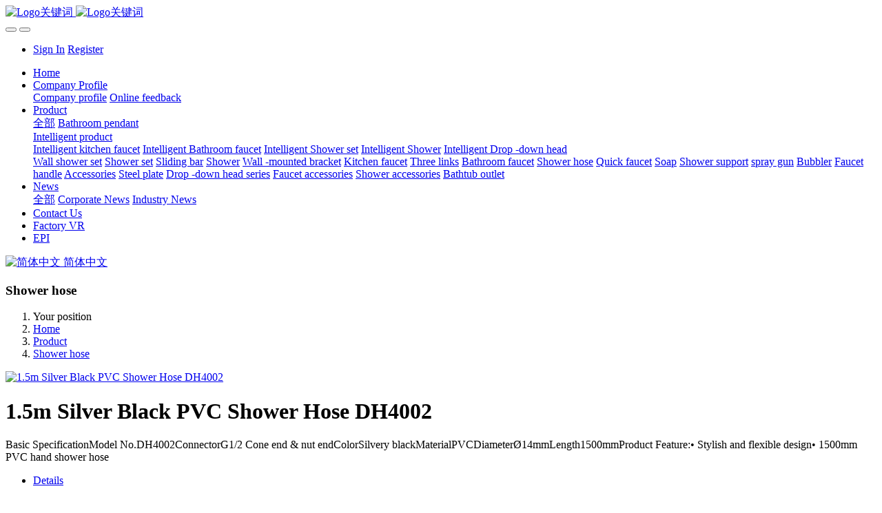

--- FILE ---
content_type: text/html;charset=UTF-8
request_url: http://www.delmei.com.cn/product/showproduct.php?id=1350&lang=en
body_size: 7821
content:

<!DOCTYPE HTML>
<html class="oxh met-web" >
<head>
<meta charset="utf-8">
<meta name="renderer" content="webkit">
<meta http-equiv="X-UA-Compatible" content="IE=edge,chrome=1">
<meta name="viewport" content="width=device-width,initial-scale=1.0,maximum-scale=1.0,minimum-scale=1.0,user-scalable=0,minimal-ui">
<meta name="format-detection" content="telephone=no">
<title>1.5m Silver Black PVC Shower Hose DH4002-厦门得尔美卫浴有限公司-专业的卫浴生产商</title>
<meta name="description" content="Basic SpecificationModel No.DH4002ConnectorG1/2 Cone end &amp;  nut endColorSilvery blackMaterialPVCDiameterØ14mmLength1500mmProduct Feature:• Stylish and flexible design• 1500mm PVC hand shower hose">
<meta name="keywords" content="">
<meta name="generator" content="MetInfo V7.8" data-variable="../|en|cn|medu011|3|137|1350" data-user_name="">
<link href="../favicon.ico?1671776569" rel="shortcut icon" type="image/x-icon">
<link rel="stylesheet" type="text/css" href="../public/web/css/basic.css?1747984536">
<link rel="stylesheet" type="text/css" href="../templates/medu011/cache/metinfo.css?1768274143">
<style>
body{
    background-color: !important;font-family: !important;}
h1,h2,h3,h4,h5,h6{font-family: !important;}
</style>
<script>(function(){var t=navigator.userAgent;(t.indexOf("rv:11")>=0||t.indexOf("MSIE 10")>=0)&&document.write("<script src=\"../public/plugins/html5shiv/html5shiv.min.js\"><\/script>")})();</script>
</head>
<!--[if lte IE 9]>
<div class="text-xs-center m-b-0 bg-blue-grey-100 alert">
    <button type="button" class="close" aria-label="Close" data-dismiss="alert">
        <span aria-hidden="true">×</span>
    </button>
    You are using a obsolete browser. Please upgrade your browser  to enhance your experience.</div>
<![endif]-->
<body >
<header class='met-head' m-id='met_head' m-type="head_nav">
    <nav class="navbar navbar-default box-shadow-none met-nav">
        <div class="container">
            <div class="row">
                <div class='met-nav-btn'>
                                                                <h3 hidden>厦门得尔美卫浴有限公司-专业的卫浴生产商</h3>
                                        <div class="navbar-header pull-xs-left">
                        <a href="../index.php?lang=en" class="met-logo vertical-align block pull-xs-left" title="Logo关键词">
                            <div class="vertical-align-middle">
                                                                      <img src="../upload/202402/1708330751.png" alt="Logo关键词" class="mblogo" />
                                    <img src="../upload/202402/1708330751.png" alt="Logo关键词" class="pclogo" />
                                                                </div>
                        </a>
                    </div>
                    <button type="button" class="navbar-toggler hamburger hamburger-close collapsed p-x-5 p-y-0 met-nav-toggler" data-target="#met-nav-collapse" data-toggle="collapse">
                        <span class="sr-only"></span>
                        <span class="hamburger-bar"></span>
                    </button>
                                          <button type="button" class="navbar-toggler collapsed m-0 p-x-5 p-y-0 met-head-user-toggler" data-target="#met-head-user-collapse" data-toggle="collapse"> <i class="icon wb-user-circle" aria-hidden="true"></i>
                    </button>
                                    </div>
                <div class="collapse navbar-collapse navbar-collapse-toolbar pull-md-right p-0" id='met-head-user-collapse'>
                                                                <ul class="navbar-nav pull-md-right vertical-align p-l-0 m-b-0 met-head-user no-login text-xs-center" m-id="member" m-type="member">
                        <li class=" text-xs-center vertical-align-middle animation-slide-top">
                            <a href="../member/login.php?lang=en" class="met_navbtn">Sign In</a>
                            <a href="../member/register_include.php?lang=en" class="met_navbtn">Register</a>
                        </li>
                    </ul>
                                                        </div>
                <div class="collapse navbar-collapse navbar-collapse-toolbar pull-md-right p-0" id="met-nav-collapse">
                    <ul class="nav navbar-nav navlist">
                        <li class='nav-item'>
                            <a href="../index.php?lang=en" title="Home" class="nav-link
                                                          ">Home</a>
                        </li>
                                                                          <li class="nav-item dropdown m-l-10">
                                                          <a
                                href="../about/show.php?id=36&lang=en"
                                title="Company Profile"
                                target='_self'                                class="nav-link dropdown-toggle "
                                data-toggle="dropdown" data-hover="dropdown"
                            >
                                                        <span style=''>Company Profile</span><span class="fa fa-angle-down p-l-5"></span></a>
                                                          <div class="dropdown-menu dropdown-menu-right animate animate-reverse">
                                                                                                                                                            <a href="../about/show.php?id=36&lang=en" target='_self' title="Company profile" class='dropdown-item '><span style=''>Company profile</span></a>
                                                                                                                                  <a href="../feedback/feedback.php?id=38&lang=en" target='_self' title="Online feedback" class='dropdown-item '><span style=''>Online feedback</span></a>
                                                                                            </div>
                        </li>
                                                                                                  <li class="nav-item dropdown m-l-10">
                                                          <a
                                href="../product/product.php?class1=39&lang=en"
                                title="Product"
                                target='_self'                                class="nav-link dropdown-toggle active"
                                data-toggle="dropdown" data-hover="dropdown"
                            >
                                                        <span style=''>Product</span><span class="fa fa-angle-down p-l-5"></span></a>
                                                          <div class="dropdown-menu dropdown-menu-right animate animate-reverse">
                                                                                          <a href="../product/product.php?class1=39&lang=en" target='_self'  title="全部" class='dropdown-item nav-parent hidden-lg-up active'>全部</a>
                                                                                                                              <a href="../product/product.php?class2=144&lang=en" target='_self' title="Bathroom pendant" class='dropdown-item '><span style=''>Bathroom pendant</span></a>
                                                                                                                                  <div class="dropdown-submenu">
                                    <a href="../product/product.php?class2=40&lang=en" target='_self' class="dropdown-item "><span style=''>Intelligent product</span></a>
                                    <div class="dropdown-menu animate animate-reverse">
                                                                                    <a href="../product/product.php?class3=127&lang=en" target='_self' class="dropdown-item " ><span style=''>Intelligent kitchen faucet</span></a>
                                                                                    <a href="../product/product.php?class3=128&lang=en" target='_self' class="dropdown-item " ><span style=''>Intelligent Bathroom faucet</span></a>
                                                                                    <a href="../product/product.php?class3=129&lang=en" target='_self' class="dropdown-item " ><span style=''>Intelligent Shower set</span></a>
                                                                                    <a href="../product/product.php?class3=130&lang=en" target='_self' class="dropdown-item " ><span style=''>Intelligent Shower</span></a>
                                                                                    <a href="../product/product.php?class3=131&lang=en" target='_self' class="dropdown-item " ><span style=''>Intelligent Drop -down head</span></a>
                                                                            </div>
                                </div>
                                                                                                                                  <a href="../product/product.php?class2=41&lang=en" target='_self' title="Wall shower set" class='dropdown-item '><span style=''>Wall shower set</span></a>
                                                                                                                                  <a href="../product/product.php?class2=42&lang=en" target='_self' title="Shower set" class='dropdown-item '><span style=''>Shower set</span></a>
                                                                                                                                  <a href="../product/product.php?class2=43&lang=en" target='_self' title="Sliding bar" class='dropdown-item '><span style=''>Sliding bar</span></a>
                                                                                                                                  <a href="../product/product.php?class2=121&lang=en" target='_self' title="Shower" class='dropdown-item '><span style=''>Shower</span></a>
                                                                                                                                  <a href="../product/product.php?class2=139&lang=en" target='_self' title="Wall -mounted bracket" class='dropdown-item '><span style=''>Wall -mounted bracket</span></a>
                                                                                                                                  <a href="../product/product.php?class2=122&lang=en" target='_self' title="Kitchen faucet" class='dropdown-item '><span style=''>Kitchen faucet</span></a>
                                                                                                                                  <a href="../product/product.php?class2=138&lang=en" target='_self' title="Three links" class='dropdown-item '><span style=''>Three links</span></a>
                                                                                                                                  <a href="../product/product.php?class2=123&lang=en" target='_self' title="Bathroom faucet" class='dropdown-item '><span style=''>Bathroom faucet</span></a>
                                                                                                                                  <a href="../product/product.php?class2=137&lang=en" target='_self' title="Shower hose" class='dropdown-item active'><span style=''>Shower hose</span></a>
                                                                                                                                  <a href="../product/product.php?class2=124&lang=en" target='_self' title="Quick faucet" class='dropdown-item '><span style=''>Quick faucet</span></a>
                                                                                                                                  <a href="../product/product.php?class2=142&lang=en" target='_self' title="Soap" class='dropdown-item '><span style=''>Soap</span></a>
                                                                                                                                  <a href="../product/product.php?class2=136&lang=en" target='_self' title="Shower support" class='dropdown-item '><span style=''>Shower support</span></a>
                                                                                                                                  <a href="../product/product.php?class2=141&lang=en" target='_self' title="spray gun" class='dropdown-item '><span style=''>spray gun</span></a>
                                                                                                                                  <a href="../product/product.php?class2=140&lang=en" target='_self' title="Bubbler" class='dropdown-item '><span style=''>Bubbler</span></a>
                                                                                                                                  <a href="../product/product.php?class2=134&lang=en" target='_self' title="Faucet handle" class='dropdown-item '><span style=''>Faucet handle</span></a>
                                                                                                                                  <a href="../product/product.php?class2=126&lang=en" target='_self' title="Accessories" class='dropdown-item '><span style=''>Accessories</span></a>
                                                                                                                                  <a href="../product/product.php?class2=133&lang=en" target='_self' title="Steel plate" class='dropdown-item '><span style=''>Steel plate</span></a>
                                                                                                                                  <a href="../product/product.php?class2=125&lang=en" target='_self' title="Drop -down head series" class='dropdown-item '><span style=''>Drop -down head series</span></a>
                                                                                                                                  <a href="../product/product.php?class2=143&lang=en" target='_self' title="Faucet accessories" class='dropdown-item '><span style=''>Faucet accessories</span></a>
                                                                                                                                  <a href="../product/product.php?class2=132&lang=en" target='_self' title="Shower accessories" class='dropdown-item '><span style=''>Shower accessories</span></a>
                                                                                                                                  <a href="../product/product.php?class2=135&lang=en" target='_self' title="Bathtub outlet" class='dropdown-item '><span style=''>Bathtub outlet</span></a>
                                                                                            </div>
                        </li>
                                                                                                  <li class="nav-item dropdown m-l-10">
                                                          <a
                                href="../news/news.php?class1=44&lang=en"
                                title="News"
                                target='_self'                                class="nav-link dropdown-toggle "
                                data-toggle="dropdown" data-hover="dropdown"
                            >
                                                        <span style=''>News</span><span class="fa fa-angle-down p-l-5"></span></a>
                                                          <div class="dropdown-menu dropdown-menu-right animate animate-reverse">
                                                                                          <a href="../news/news.php?class1=44&lang=en" target='_self'  title="全部" class='dropdown-item nav-parent hidden-lg-up '>全部</a>
                                                                                                                              <a href="../news/news.php?class2=46&lang=en" target='_self' title="Corporate News" class='dropdown-item '><span style=''>Corporate News</span></a>
                                                                                                                                  <a href="../news/news.php?class2=45&lang=en" target='_self' title="Industry News" class='dropdown-item '><span style=''>Industry News</span></a>
                                                                                            </div>
                        </li>
                                                                                                  <li class='nav-item m-l-10'>
                            <a href="../contactus/show.php?id=74&lang=en" target='_self' title="Contact Us" class="nav-link "><span style=''>Contact Us</span></a>
                        </li>
                                                                                                  <li class='nav-item m-l-10'>
                            <a href="https://www.linked-reality.com/company/12493/en" target='_self' title="Factory VR" class="nav-link "><span style=''>Factory VR</span></a>
                        </li>
                                                                                                  <li class='nav-item m-l-10'>
                            <a href="../EPI/show.php?id=148&lang=en" target='_self' title="EPI" class="nav-link "><span style=''>EPI</span></a>
                        </li>
                                                                    </ul>
                    <div class="metlang m-l-15 pull-md-right">
                                                                                                            <div class="met-langlist vertical-align" m-type="lang" m-id="lang">
                            <div class="inline-block dropdown">
                                                                                                                                                    <a href="http://www.delmei.com.cn/index.php?lang=cn" title="简体中文"    class="met-lang-other">
                                                                                                                      <img src="../public/images/flag/cn.gif" alt="简体中文" width="20">
                                                                                <span>简体中文</span>
                                      </a>                                                                                                                                                                                                </div>
                        </div>
                                            </div>
                </div>
            </div>
        </div>
    </nav>
</header>
    <div class="met-banner-ny vertical-align text-center" m-id="banner">
              <h3 class="vertical-align-middle">Shower hose</h3>
    </div>
                  <section class="met-crumbs hidden-sm-down" m-id='met_position' m-type='nocontent'>
    <div class="container">
        <div class="row">
            <div class="border-bottom clearfix">
                <ol class="breadcrumb m-b-0 subcolumn-crumbs breadcrumb-arrow">
                    <li class='breadcrumb-item'>
                        Your position                    </li>
                    <li class='breadcrumb-item'>
                        <a href="../" title="Home" class='icon wb-home'>Home</a>
                    </li>
                                                                          <li class='breadcrumb-item'>
                            <a href="../product/product.php?class1=39&lang=en" title="Product" class=''>Product</a>
                        </li>
                                                                                      <li class='breadcrumb-item'>
                            <a href="../product/product.php?class2=137&lang=en" title="Shower hose" class=''>Shower hose</a>
                        </li>
                                                                                                  </ol>
            </div>
        </div>
    </div>
</section>
    <main class="met-showproduct pagetype1 animsition" m-id="noset">
    <div class="met-showproduct-head page-content block-bg">
        <div class="container">
            <div class="row">
                <div class="col-lg-7">
                                                <div class='met-showproduct-list fngallery cover text-xs-center  ' id='met-imgs-slick' m-id='noset' m-type='displayimgs'>
                        <!--fngallery：启用lightGallery插件的类名-->
                                                        <div class='slick-slide'>
                            <a href='../upload/202208/1661841920.jpg' data-size='730x730' data-med='../upload/202208/1661841920.jpg' data-med-size='730x730' class='lg-item-box' data-src='../upload/202208/1661841920.jpg' data-exthumbimage="../upload/thumb_src/60_60/1661841920.jpg" data-sub-html='1.5m Silver Black PVC Shower Hose DH4002'>
                                <!--类名lg-item-box之前为initPhotoSwipeFromDOM插件所用参数；之后为lightGallery插件所用参数，lg-item-box：lightGallery插件对应的类名-->
                                <img
                                  src                                ="../upload/thumb_src/800_500/1661841920.jpg" class='img-fluid' alt='1.5m Silver Black PVC Shower Hose DH4002' />
                            </a>
                        </div>

                                            </div>
                </div>
                <div class="col-lg-5">
                    <div class="product-intro">
                        <h1 class='m-t-0 font-size-24'>1.5m Silver Black PVC Shower Hose DH4002</h1>
                                                  <p class='description'>Basic SpecificationModel No.DH4002ConnectorG1/2 Cone end &amp;  nut endColorSilvery blackMaterialPVCDiameterØ14mmLength1500mmProduct Feature:• Stylish and flexible design• 1500mm PVC hand shower hose</p>
                                                <ul class="product-para paralist blocks-100 blocks-sm-2 blocks-md-3 blocks-lg-2 p-y-5">
                                                            </ul>
                                              </div>
                </div>
            </div>
        </div>
    </div>
    <div class="met-showproduct-body page-content">
        <div class="container">
            <div class="row">
                <div class="clearfix">
                    <div class="col-lg-9 pull-lg-right">
                        <div class="row">
                            <div class="panel panel-body m-b-0 product-detail" boxmh-mh>
                                <ul class="nav nav-tabs nav-tabs-line met-showproduct-navtabs">
                                                                                <li class="nav-item">
                                        <a
                                        class='nav-link
                                                                                  active
                                                                                ' data-toggle="tab" href="#product-content0" data-get="product-details">Details</a>
                                    </li>
                                                                    </ul>
                                <article class="tab-content">
                                                                                <section class="tab-pane met-editor clearfix animation-fade
                                                                                  active
                                                                                " id="product-content0">
                                        <p style="white-space: normal;"><span style="font-size: 18px; color: rgb(47, 64, 79);"><strong>Basic Specification</strong></span></p><table width="100%" cellspacing="0" cellpadding="0" class="table"><tbody><tr class="firstRow"><td width="160" valign="bottom" style="border: 1px dashed rgb(221, 221, 221);"><p><strong>Model No.</strong></p></td><td width="324" valign="bottom" style="border: 1px dashed rgb(221, 221, 221);"><p>DH4002</p></td></tr><tr><td width="160" valign="bottom" style="border: 1px dashed rgb(221, 221, 221);"><p><strong>Connector</strong></p></td><td width="324" valign="bottom" style="border: 1px dashed rgb(221, 221, 221);"><p>G1/2 Cone end &amp;  nut end</p></td></tr><tr><td width="160" valign="bottom" style="border: 1px dashed rgb(221, 221, 221);"><p><strong>Color</strong></p></td><td width="324" valign="bottom" style="border: 1px dashed rgb(221, 221, 221);"><p>Silvery black</p></td></tr><tr><td width="160" valign="bottom" style="border: 1px dashed rgb(221, 221, 221);"><p><strong>Material</strong></p></td><td width="324" valign="bottom" style="border: 1px dashed rgb(221, 221, 221);"><p>PVC</p></td></tr><tr><td width="160" valign="bottom" style="border: 1px dashed rgb(221, 221, 221);"><p><strong>Diameter</strong></p></td><td width="324" valign="bottom" style="border: 1px dashed rgb(221, 221, 221);"><p>Ø14mm</p></td></tr><tr><td width="160" valign="bottom" style="border: 1px dashed rgb(221, 221, 221);"><p><strong>Length</strong></p></td><td width="324" valign="bottom" style="border: 1px dashed rgb(221, 221, 221);"><p>1500mm</p></td></tr></tbody></table><p style="white-space: normal;"><br/></p><p style="white-space: normal;"><span style="font-size: 18px; color: rgb(47, 64, 79);"><strong>Product Feature:</strong></span></p><p style="white-space: normal;">• Stylish and flexible design</p><p style="white-space: normal;">• 1500mm PVC hand shower hose</p><p><br/></p>                                    </section>
                                                                    </article>
                                <div class="detail_tag font-size-14">
                                    <span></span>
                                                                            </div>
                            </div>
                        </div>
                    </div>
                    <div class="col-lg-3">
                        <div class="row">
                            <aside class="panel panel-body m-b-0 product-hot met-sidebar leftsidebar" boxmh-h m-id='product_bar' m-type='nocontent'>
                                <div class='sidebar-piclist'>
                                    <h3 class='m-0 font-size-16 font-weight-300'>Related suggestion</h3>
                                    <ul class='blocks-2 blocks-md-3 blocks-lg-100 m-t-20 text-xs-center imagesize sidebar-piclist-ul' data-scale='500x800'>
                                                                                                                      <li class='masonry-child'>
                                            <a href='http://w.delmei.com.cn/mobile/goods/cont/id/361.html' title='[On sale]1-Function Hand Shower DS1500' class='block m-b-0' target="_blank">
                                                <img data-original="../upload/thumb_src/400_400/1661492417.jpg" class='cover-image' alt='[On sale]1-Function Hand Shower DS1500' height='100'></a>
                                            <h4 class='m-t-10 m-b-0 font-size-14'>
                                                <a href='http://w.delmei.com.cn/mobile/goods/cont/id/361.html' title='[On sale]1-Function Hand Shower DS1500' target="_blank">  <span style=''>[On sale]1-Function Hand Shower DS1500</span></a>
                                            </h4>
                                        </li>
                                                                                <li class='masonry-child'>
                                            <a href='http://w.delmei.com.cn/mobile/goods/cont/id/363.html' title='[On sale]1-Function Hand Shower DS1620' class='block m-b-0' target="_blank">
                                                <img data-original="../upload/thumb_src/400_400/1675848631.jpg" class='cover-image' alt='[On sale]1-Function Hand Shower DS1620' height='100'></a>
                                            <h4 class='m-t-10 m-b-0 font-size-14'>
                                                <a href='http://w.delmei.com.cn/mobile/goods/cont/id/363.html' title='[On sale]1-Function Hand Shower DS1620' target="_blank">  <span style=''>[On sale]1-Function Hand Shower DS1620</span></a>
                                            </h4>
                                        </li>
                                                                                <li class='masonry-child'>
                                            <a href='http://w.delmei.com.cn/mobile/goods/cont/id/357.html' title='[On sale]3-Function Hand Shower DS3620' class='block m-b-0' target="_blank">
                                                <img data-original="../upload/thumb_src/400_400/1661481839.jpg" class='cover-image' alt='[On sale]3-Function Hand Shower DS3620' height='100'></a>
                                            <h4 class='m-t-10 m-b-0 font-size-14'>
                                                <a href='http://w.delmei.com.cn/mobile/goods/cont/id/357.html' title='[On sale]3-Function Hand Shower DS3620' target="_blank">  <span style=''>[On sale]3-Function Hand Shower DS3620</span></a>
                                            </h4>
                                        </li>
                                                                                <li class='masonry-child'>
                                            <a href='http://w.delmei.com.cn/mobile/goods/cont/id/358.html' title='[On sale]3-Function Hand Shower DS3630' class='block m-b-0' target="_blank">
                                                <img data-original="../upload/thumb_src/400_400/1661482243.jpg" class='cover-image' alt='[On sale]3-Function Hand Shower DS3630' height='100'></a>
                                            <h4 class='m-t-10 m-b-0 font-size-14'>
                                                <a href='http://w.delmei.com.cn/mobile/goods/cont/id/358.html' title='[On sale]3-Function Hand Shower DS3630' target="_blank">  <span style=''>[On sale]3-Function Hand Shower DS3630</span></a>
                                            </h4>
                                        </li>
                                                                                <li class='masonry-child'>
                                            <a href='http://w.delmei.com.cn/mobile/goods/cont/id/425.html' title='[On sale]DS3820 4-Function Hand Shower' class='block m-b-0' target="_blank">
                                                <img data-original="../upload/thumb_src/400_400/1675920682.jpg" class='cover-image' alt='[On sale]DS3820 4-Function Hand Shower' height='100'></a>
                                            <h4 class='m-t-10 m-b-0 font-size-14'>
                                                <a href='http://w.delmei.com.cn/mobile/goods/cont/id/425.html' title='[On sale]DS3820 4-Function Hand Shower' target="_blank">  <span style=''>[On sale]DS3820 4-Function Hand Shower</span></a>
                                            </h4>
                                        </li>
                                                                                                                </ul>
                                </div>
                            </aside>
                        </div>
                    </div>
                </div>
            </div>
        </div>
    </div>
</main>
<footer class='met-foot-info border-top1' m-id='met_foot' m-type="foot">
    <div class="met-footnav text-xs-center p-b-20" m-id='noset' m-type='foot_nav'>
    <div class="container">
        <div class="row mob-masonry">
                                      <div class="col-lg-2 col-md-3 col-xs-6 list masonry-item foot-nav">
                <h4 class='font-size-16 m-t-0'>
                    <a href="../about/show.php?id=36&lang=en" target='_self'  title="Company Profile">Company Profile</a>
                </h4>
                                  <ul class='ulstyle m-b-0'>
                                        <li>
                        <a href="../about/show.php?id=36&lang=en" target='_self' title="Company profile">Company profile</a>
                    </li>
                                        <li>
                        <a href="../feedback/feedback.php?id=38&lang=en" target='_self' title="Online feedback">Online feedback</a>
                    </li>
                                    </ul>
                            </div>
                                                  <div class="col-lg-2 col-md-3 col-xs-6 list masonry-item foot-nav">
                <h4 class='font-size-16 m-t-0'>
                    <a href="../product/product.php?class1=39&lang=en" target='_self'  title="Product">Product</a>
                </h4>
                                  <ul class='ulstyle m-b-0'>
                                        <li>
                        <a href="../product/product.php?class2=144&lang=en" target='_self' title="Bathroom pendant">Bathroom pendant</a>
                    </li>
                                        <li>
                        <a href="../product/product.php?class2=40&lang=en" target='_self' title="Intelligent product">Intelligent product</a>
                    </li>
                                        <li>
                        <a href="../product/product.php?class2=41&lang=en" target='_self' title="Wall shower set">Wall shower set</a>
                    </li>
                                        <li>
                        <a href="../product/product.php?class2=42&lang=en" target='_self' title="Shower set">Shower set</a>
                    </li>
                                        <li>
                        <a href="../product/product.php?class2=43&lang=en" target='_self' title="Sliding bar">Sliding bar</a>
                    </li>
                                        <li>
                        <a href="../product/product.php?class2=121&lang=en" target='_self' title="Shower">Shower</a>
                    </li>
                                        <li>
                        <a href="../product/product.php?class2=139&lang=en" target='_self' title="Wall -mounted bracket">Wall -mounted bracket</a>
                    </li>
                                        <li>
                        <a href="../product/product.php?class2=122&lang=en" target='_self' title="Kitchen faucet">Kitchen faucet</a>
                    </li>
                                        <li>
                        <a href="../product/product.php?class2=138&lang=en" target='_self' title="Three links">Three links</a>
                    </li>
                                        <li>
                        <a href="../product/product.php?class2=123&lang=en" target='_self' title="Bathroom faucet">Bathroom faucet</a>
                    </li>
                                        <li>
                        <a href="../product/product.php?class2=137&lang=en" target='_self' title="Shower hose">Shower hose</a>
                    </li>
                                        <li>
                        <a href="../product/product.php?class2=124&lang=en" target='_self' title="Quick faucet">Quick faucet</a>
                    </li>
                                        <li>
                        <a href="../product/product.php?class2=142&lang=en" target='_self' title="Soap">Soap</a>
                    </li>
                                        <li>
                        <a href="../product/product.php?class2=136&lang=en" target='_self' title="Shower support">Shower support</a>
                    </li>
                                        <li>
                        <a href="../product/product.php?class2=141&lang=en" target='_self' title="spray gun">spray gun</a>
                    </li>
                                        <li>
                        <a href="../product/product.php?class2=140&lang=en" target='_self' title="Bubbler">Bubbler</a>
                    </li>
                                        <li>
                        <a href="../product/product.php?class2=134&lang=en" target='_self' title="Faucet handle">Faucet handle</a>
                    </li>
                                        <li>
                        <a href="../product/product.php?class2=126&lang=en" target='_self' title="Accessories">Accessories</a>
                    </li>
                                        <li>
                        <a href="../product/product.php?class2=133&lang=en" target='_self' title="Steel plate">Steel plate</a>
                    </li>
                                        <li>
                        <a href="../product/product.php?class2=125&lang=en" target='_self' title="Drop -down head series">Drop -down head series</a>
                    </li>
                                        <li>
                        <a href="../product/product.php?class2=143&lang=en" target='_self' title="Faucet accessories">Faucet accessories</a>
                    </li>
                                        <li>
                        <a href="../product/product.php?class2=132&lang=en" target='_self' title="Shower accessories">Shower accessories</a>
                    </li>
                                        <li>
                        <a href="../product/product.php?class2=135&lang=en" target='_self' title="Bathtub outlet">Bathtub outlet</a>
                    </li>
                                    </ul>
                            </div>
                                                  <div class="col-lg-2 col-md-3 col-xs-6 list masonry-item foot-nav">
                <h4 class='font-size-16 m-t-0'>
                    <a href="../news/news.php?class1=44&lang=en" target='_self'  title="News">News</a>
                </h4>
                                  <ul class='ulstyle m-b-0'>
                                        <li>
                        <a href="../news/news.php?class2=46&lang=en" target='_self' title="Corporate News">Corporate News</a>
                    </li>
                                        <li>
                        <a href="../news/news.php?class2=45&lang=en" target='_self' title="Industry News">Industry News</a>
                    </li>
                                    </ul>
                            </div>
                                                  <div class="col-lg-2 col-md-3 col-xs-6 list masonry-item foot-nav">
                <h4 class='font-size-16 m-t-0'>
                    <a href="../case/img.php?class1=47&lang=en" target='_self'  title="Certification Picture">Certification Picture</a>
                </h4>
                              </div>
                                                                                                                  <div class="col-lg-3 col-md-12 col-xs-12 info masonry-item font-size-20" m-id='met_contact' m-type="nocontent">
                                  <p class='font-size-26'>Service Hotline</p>
                                                  <p><a href="tel:+86-592-6363654" title="+86-592-6363654">+86-592-6363654</a></p>
                                                                                                                                                              <a href="mailto:info@delmei.com.cn" rel="nofollow" target="_blank" class="p-r-5">
                    <i class="fa fa-envelope red-600"></i>
                </a>
                            </div>
        </div>
    </div>
</div>
                        <div class="copy p-y-10 border-top1">
        <div class="container text-xs-center">
                          <div>Copyright © XIAMEN DELMEI SANITARY WARE CO.,LTD. 闽ICP备17020353号-3</div>
                                      <div>361100</div>
                                      <div>+86-05925753815</div>
                                      <div><p><a href="https://beian.miit.gov.cn" target="_blank" title="工信部" textvalue="闽ICP备17020353号-3">闽ICP备17020353号-3</a></p></div>
                                      <div class="powered_by_metinfo">Powered by <b><a href=https://www.metinfo.cn target=_blank title=CMS>MetInfo 7.8</a></b> &copy;2008-2026 &nbsp;<a href=https://www.mituo.cn target=_blank title=米拓建站>mituo.cn</a></div>
                                                                                                                                </div>
        </div>
    </div>
</footer>
<div class="met-menu-list text-xs-center   " m-id="noset" m-type="menu">
    <div class="main">
            </div>
</div>

<input type="hidden" name="met_lazyloadbg" value="">
<textarea name="met_product_video" data-playinfo="0|0|0|0" hidden></textarea>
<script src="../cache/lang_json_en.js?1768274169"></script>
<script src="../public/web/js/basic.js?1747984537" data-js_url="../templates/medu011/cache/metinfo.js?1768274143" id="met-page-js"></script>
<script type="text/javascript" src="http://www.delmei.com.cn/app/app/met_stat/web/templates/js/met_stat.js"></script>
</body>
</html>